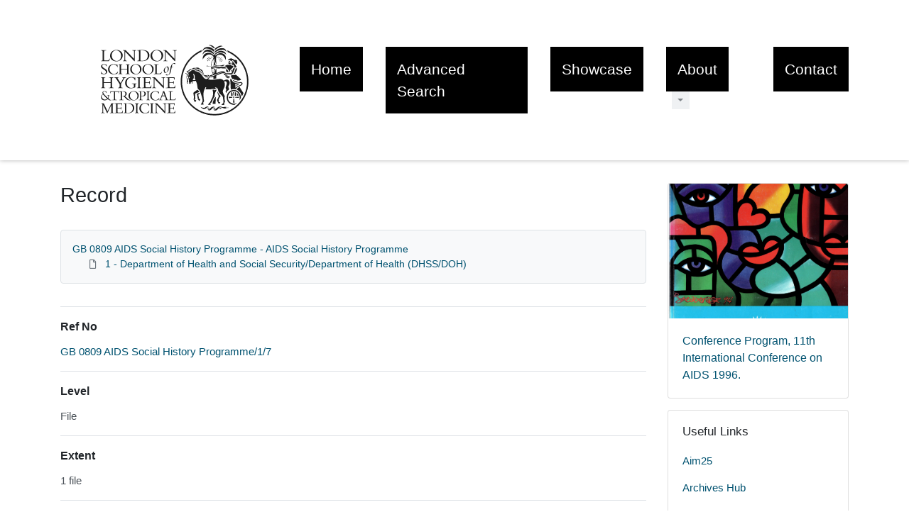

--- FILE ---
content_type: text/html; charset=utf-8
request_url: https://calmview.lshtm.ac.uk/CalmView/Record.aspx?src=CalmView.Catalog&id=GB+0809+AIDS+Social+History+Programme%2F1%2F7
body_size: 6645
content:
<?xml version="1.0" encoding="utf-8" ?> 
<!DOCTYPE html>

<html lang="en" xml:lang="en">
<head><link href="/CalmView/WebResource.axd?d=PJaxba_7Gd9WkFz1zZlZNS17qCVq3bjXaMZVdRFLUcp-hFxP6zeew-9ysjgNhHxlBt0Go89yMfUhWBCUA-506TP_eQWuNNdHQ9aE2oz1DHZ6lvZ8d8-ST9piCSDjnyz9IWdoYy_Nr6-dYbI8zM3aLA2&amp;t=637181459780000000" type="text/css" rel="stylesheet"></link><meta http-equiv="Content-Type" content="text/html; charset=utf-8" /><meta name="viewport" content="width=device-width, initial-scale=1, shrink-to-fit=no" /><meta name="description" /><meta name="author" /><title>
	Search Results
</title><link rel="stylesheet" href="https://use.fontawesome.com/releases/v5.5.0/css/all.css" integrity="sha384-B4dIYHKNBt8Bc12p+WXckhzcICo0wtJAoU8YZTY5qE0Id1GSseTk6S+L3BlXeVIU" crossorigin="anonymous" /><meta name="description" content="">
<link type="text/css" href="/CalmView/App_Themes/Default/style.css" rel="stylesheet" media="All" />
<link type="text/css" href="/CalmView/App_Themes/Default/fancybox.css" rel="stylesheet" media="All" />
<link type="text/css" href="/CalmView/App_Themes/Default/customer.css" rel="stylesheet" media="All" /><link href="https://calmview.lshtm.ac.uk/CalmView/rdf/catalog/GB%200809%20AIDS%20Social%20History%20Programme/1/7" rel="alternate" type="application/rss+xml" /><style type="text/css">
	.ctl00_main_RecordView_ctl04_0 { text-decoration:none; }
	.ctl00_main_RecordView_ctl04_1 { border-style:none; }
	.ctl00_main_RecordView_ctl04_2 {  }

</style></head>
<body class="layout-with-side-nav">
    <form name="aspnetForm" method="post" action="./Record.aspx?src=CalmView.Catalog&amp;id=GB+0809+AIDS+Social+History+Programme%2f1%2f7" onsubmit="javascript:return WebForm_OnSubmit();" id="aspnetForm" class="page_Record">
<div>
<input type="hidden" name="__VIEWSTATE" id="__VIEWSTATE" value="/[base64]/////[base64]" />
</div>


<script src="/CalmView/WebResource.axd?d=8o4EqeoDM3jrWxZ52b9-wT9YQcevorSrHcL3oRLHO-xvxo03oUNtxH5UV9do8MZ-OylpClVlXjzih_wSwKNYUE85w3huUmlW3njTrpO7VWULBuEwNg6JAz-7xZP5Y6BwZl-IFvEdpogpR4XzYPucRA2&amp;t=637181459780000000" type="text/javascript"></script>
<script src="/CalmView/WebResource.axd?d=l5HtDdLB5hZRQ6SQlxu45WKQy8kYlS8lMr_l9RtfQb3wQerefNvuNd-xCEEXBOySAzZsFVX4hBzHB1UkpIHDcAQbu_-zt8rcQj_IziRIZ8_uM-CAo15FF3pHEABtBAohOx2Lr-QBRUL6Fwg7dRd8hQ2&amp;t=637181459780000000" type="text/javascript"></script>
<script type="text/javascript">
//<![CDATA[
function WebForm_OnSubmit() {
document.getElementById('ctl00_ctl18').value = GetViewState__AspNetTreeView('ctl00_main_RecordView_ctl04_UL');
return true;
}
//]]>
</script>

<div>

	<input type="hidden" name="__VIEWSTATEGENERATOR" id="__VIEWSTATEGENERATOR" value="F44E43CB" />
	<input type="hidden" name="__EVENTVALIDATION" id="__EVENTVALIDATION" value="/wEdAALvOf49/YOxA9VA4NhD2BnXaw5x735xLJ6lXRJ0K8IqR00Ww3xli3PbMCKQ6evIRfxwzD83dnCF0Vv65mX2S4kI" />
</div>    
     <header class="header">

        <div class="container header__container">
            <div class="header__row">

                <div class="header__brand-container">
                    <div class="brand">
                        <a href="default.aspx" class="brand__link">
                            <span class="sr-only">Homepage</span>
                            <img src=".\images\brand-logo.svg" id="ctl00_logoImage" class="brand__img" aria-label="Site logo" />                            
                        </a>
                    </div>
                </div>

                <button class="header__burger-menu" type="button" data-toggle="collapse" data-target="#navbarNav"
                    aria-controls="navbarNav" aria-expanded="false" aria-label="Toggle navigation">
                    <i class="fas fa-bars header__burger-menu-open"></i>
                    <i class="fas fa-times header__burger-menu-close"></i>
                </button>

                <div class="header__navbar-container" aria-label="Nav-bar">
                    <nav class="navbar navbar-expand-md navbar-light container header__navbar" aria-label="Nav-bar">
                        <div id="navbarNav" class="collapse navbar-collapse header__navbar-collapse" aria-label="Nav-bar">
                            
                        <ul class='navbar-nav'><li class='nav-item'><a class='top-nav-link' href='default.aspx'>Home</a></li><li class='nav-item'><a class='top-nav-link' href='advanced.aspx?src=CalmView.Catalog'>Advanced Search</a></li><li class='nav-item'><a class='top-nav-link' href='showcase.aspx'>Showcase</a></li><li class='nav-item nav-item--has-submenu'><div class='nav-item__submenu-container'><a class='top-nav-link' href='aboutcatalogue.aspx'>About</a><button class='nav-item__submenu-btn dropdown-toggle' data-target='.dropdown-3' data-toggle='dropdown' aria-label='About Dropdown menu' aria-haspopup='true' aria-expanded='false'></button></div><div class='dropdown dropdown-3'><div class='dropdown-menu'><a class='nav-submenu__item-link dropdown-item' href='faqs.aspx'>FAQs</a><a class='nav-submenu__item-link dropdown-item' href='how.aspx'>How to search?</a><a class='nav-submenu__item-link dropdown-item' href='what.aspx'>Collection Guide</a></div></div></li><li class='nav-item'><a class='top-nav-link' href='contact.aspx'>Contact</a></li></ul'></div>
                    </nav>
                </div>

            </div>
        </div>

    </header>

        <div class="main">
            <div id="content" class="content">                
                

    <main class="main main--content-page">
        <div class="container">
            <div class="main__content">
                <div class="main__content-main">
                    <div id="ctl00_main_BreadCrumb" class="bcrumb">
	<h1>Record</h1>
</div>
                    <div class="PageHeader">
                        
                    </div>
                    <div>
                        
                        <div class="recordcontainer">
                            <div class="recordcontent">
                                <div id="ctl00_main_RecordView">
	<div class="recordcontext">
		<div>

			<div class="AspNet-TreeView" id="ctl00_main_RecordView_ctl04">
					<ul id="ctl00_main_RecordView_ctl04_UL">
						<li class="AspNet-TreeView-Root">
							<span class="AspNet-TreeView-Collapse" onclick="ExpandCollapse__AspNetTreeView(this)">&nbsp;</span>
							<a href="/CalmView/Record.aspx?src=CalmView.Catalog&amp;id=GB+0809+AIDS+Social+History+Programme">
								GB 0809 AIDS Social History Programme - AIDS Social History Programme</a>
							<ul>
								<li class="AspNet-TreeView-Leaf">
									<a href="/CalmView/Record.aspx?src=CalmView.Catalog&amp;id=GB+0809+AIDS+Social+History+Programme%2f1">
										1 - Department of Health and Social Security/Department of Health (DHSS/DOH)</a>
								</li>
							</ul>
						</li>
					</ul>

			</div>
		</div>
	</div><div class="recordContent"><table class="summary" border="0" cellspacing="2" cellpadding="5" summary="Record View"><tr id="RefNo&#xD;&#xA;      "><td class="tabletitle" rowspan="1">Ref No</td><td class="tablevalue"><a href="TreeBrowse.aspx?src=CalmView.Catalog&amp;field=RefNo&amp;key=GB+0809+AIDS+Social+History+Programme%2f1%2f7" title="Browse record in hierarchy.">GB 0809 AIDS Social History Programme/1/7</a></td></tr><tr id="Level&#xD;&#xA;      "><td class="tabletitle" rowspan="1">Level</td><td class="tablevalue">File</td></tr><tr id="Extent&#xD;&#xA;      "><td class="tabletitle" rowspan="1">Extent</td><td class="tablevalue">1 file</td></tr><tr id="Title&#xD;&#xA;      "><td class="tabletitle" rowspan="1">Title</td><td class="tablevalue">AIDS Unit Reports</td></tr><tr id="Date&#xD;&#xA;      "><td class="tabletitle" rowspan="1">Date</td><td class="tablevalue">1986-1992</td></tr><tr id="Description&#xD;&#xA;      "><td class="tabletitle" rowspan="1">Description</td><td class="tablevalue">Reports, briefing notes and circulars sent by the DHSS AIDS Unit including a circular to all general managers regarding public education campaign on AIDS; quarterly note on the Addict's index and briefing notes on AIDS published in 1988 and 1992. </td></tr><tr id="AccessStatus&#xD;&#xA;      "><td class="tabletitle" rowspan="1">AccessStatus</td><td class="tablevalue">Open</td></tr></table></div>
</div>
                                <span id="ctl00_main_AddToMyItems" class="myitems-add-button"><a href="/CalmView/Record.aspx?src=CalmView.Catalog&amp;id=GB+0809+AIDS+Social+History+Programme%2f1%2f7&amp;AddBasket=GB+0809+AIDS+Social+History+Programme%2f1%2f7">Add to My Items</a></span>
                            </div>
                            <div id="ctl00_main_LinkedDataList" class="LinkedData">
	<ul class="LinkedData"></ul>
</div>
                        </div>
                        
                    </div>
                    <div class="PageFooter">
                        
                    </div>
                </div>
                <div class="sidebar main__content-sidebar">
                    <div id="ctl00_main_ctl00_ctl00_showCaseCard" class="card sidebar__card card--showcase">

<a href='./Record.aspx?src=Catalog&amp;id=GB+0809+SIGMA+Research%2f2%2f14'><div class='card-img-top'><img class='card-img-top-img' src='GetImage.ashx?db=Catalog&amp;fname=SIGMA_2_14.jpg&amp;type=' alt='Conference Program, 11th International Conference on AIDS 1996. '/></div><div class='card-body'><p class='card-text' >Conference Program, 11th International Conference on AIDS 1996. </p></div></a></div>


<div id="ctl00_main_ctl00_ctl01_usefullinks" class="card sidebar__card sidebar__nav-card">
    <div class="card-body">
        <h2 class="sidebar__card-title card-title sidebar__nav-card-title">Useful Links</h2>
        <nav id="ctl00_main_ctl00_ctl01_usefulLinksNav" class="nav flex-column">
        <a href='http://www.aim25.ac.uk' class='nav-link sidebar__card-link sidebar__nav-card-link' target='_blank'>Aim25</a><a href='http://www.archiveshub.ac.uk' class='nav-link sidebar__card-link sidebar__nav-card-link' target='_blank'>Archives Hub</a><a href='https://www.lshtm.ac.uk/aboutus/introducing/history' class='nav-link sidebar__card-link sidebar__nav-card-link' target='_blank'>LSHTM's History</a><a href='https://www.lshtm.ac.uk/research/centres/centre-history-public-health/' class='nav-link sidebar__card-link sidebar__nav-card-link' target='_blank'>Centre for History in Public Health</a><a href='http://discovery.nationalarchives.gov.uk' class='nav-link sidebar__card-link sidebar__nav-card-link' target='_blank'>National Archives</a><a href='http://wellcomelibrary.org' class='nav-link sidebar__card-link sidebar__nav-card-link' target='_blank'>Wellcome Collection</a></nav>
    </div>
</div>


<div id="ctl00_main_ctl00_ctl02_twittercard" class="card sidebar__card card--twitter">
        <a href="https://twitter.com/LSHTMarchives" id="ctl00_main_ctl00_ctl02_twitterContent" class="twitter-timeline" data-height="350">
            Tweets by theRCN
        </a>
        <script async src="https://platform.twitter.com/widgets.js" charset="utf-8"></script>
    </div>





                </div>
            </div>
        </div>
        <section id="ctl00_main_ctl01_whatsnew" class="whats-new content-section content-section--alt">
            <div class="whats-new__inner content-section__inner">
                <div class="whats-new__content">

                    <div class="whats-new__header">
                        <h2 id="ctl00_main_ctl01_whatsNewTitle" class="whats-new__title">Showcase items</h2>
                        <p id="ctl00_main_ctl01_whatNewSummaryText" class="whats-new__desc">Highlighting some major collections</p>
                    </div>

                    <div id="ctl00_main_ctl01_whatsnewimages" class="whats-new__items">

                        

                    <div class='whats-new__item'><a href = './Record.aspx?src=Catalog&amp;id=GB+0809+AIDS+Social+History+Programme%2f1%2f1' class='whats-new__item-link'><div class='whats-new__img-container'><img src = 'GetImage.ashx?db=Catalog&amp;fname=ASHP_01_01.jpg&amp;type=' class='img-fluid whats-new__img' alt='Original Press Release' /></div><div class='whats-new__img-title'>Original Press Release</div></a></div><div class='whats-new__item'><a href = './Record.aspx?src=Catalog&amp;id=GB+0809+SIGMA+Research%2f2%2f14' class='whats-new__item-link'><div class='whats-new__img-container'><img src = 'GetImage.ashx?db=Catalog&amp;fname=SIGMA_2_14.jpg&amp;type=' class='img-fluid whats-new__img' alt='Conference Program, 11th International Conference on AIDS 1996. ' /></div><div class='whats-new__img-title'>Conference Program, 11th International Conference on AIDS 1996. </div></a></div><div class='whats-new__item'><a href = './Record.aspx?src=Catalog&amp;id=GB+0809+Ross%2f28' class='whats-new__item-link'><div class='whats-new__img-container'><img src = 'GetImage.ashx?db=Catalog&amp;fname=Ross_28_page107.jpg&amp;type=' class='img-fluid whats-new__img' alt='Diary page 107: the discovery of mosquito transmission of malaria' /></div><div class='whats-new__img-title'>Diary page 107: the discovery of mosquito transmission of malaria</div></a></div><div class='whats-new__item'><a href = './Record.aspx?src=Catalog&amp;id=GB+0809+Nutrition%2f17%2f02%2f03%2f03' class='whats-new__item-link'><div class='whats-new__img-container'><img src = 'GetImage.ashx?db=Catalog&amp;fname=2025%5cNutrition_17_02_03_03.jpeg&amp;type=' class='img-fluid whats-new__img' alt=''The Basic Six Food Groups' poster produced by the Institute of Nutrition, Manila for the World Health Day celebrations, 1957.' /></div><div class='whats-new__img-title'>'The Basic Six Food Groups' poster produced by the Institute of Nutrition, Manila for the World Health Day celebrations, 1957.</div></a></div></div>

                    <div class="whats-new__more">
                        <a href="showcase.aspx" id="ctl00_main_ctl01_whatNewButton" class="btn btn-primary">Explore Showcase</a>
                    </div>
                </div>
            </div>
        </section>

    </main>


            </div>    
        </div>

        <div class="bottom">
             <footer class="footer" aria-label="Footer">
                <div class="container">

                    <ul class="footer__links">
                        <li><a href="sitemap.aspx" id="ctl00_siteMap">Sitemap</a></li>
                        <li><a href="privacy.aspx" id="ctl00_privacy">Privacy</a></li>
                        <li><a href="#" id="ctl00_terms">Terms</a></li>
                    </ul>

                    <div class="row footer__social-links">
                        <div id="ctl00_socialLinksDiv" class="col-12">
                        <a href='https://www.facebook.com' target='_blank' class='footer__social-link'><i class='fab fa-facebook-square fa-2x'></i><span class='sr-only'>facebook</span></a><a href='https://twitter.com/TwitterDev/timelines/539487832448843776?ref_src=twsrc%5Etfw' target='_blank' class='footer__social-link'><i class='fab fa-twitter-square fa-2x'></i><span class='sr-only'>twitter</span></a><a href='https://www.youtube.com/embed/mjzOYnwWSes' target='_blank' class='footer__social-link'><i class='fab fa-youtube fa-2x'></i><span class='sr-only'>youtube</span></a></div>
                    </div>
                    
                    <div class="row text-muted">
                        <div class="col-12 col-md-6">
                            <p id="ctl00_globalFooterText">All images are under Copyright</p>
                        </div>
                        <div class="col-12 col-md-6 text-md-right">
                            <p>&copy; CalmView </p>
                        </div>
                    </div>
                </div>
             </footer> 
        </div>                     
    <div>
	<input type="hidden" name="ctl00$ctl18" id="ctl00_ctl18" />
</div></form> 

    <!-- <script src="https://code.jquery.com/jquery-3.2.1.slim.min.js" integrity="sha384-KJ3o2DKtIkvYIK3UENzmM7KCkRr/rE9/Qpg6aAZGJwFDMVNA/GpGFF93hXpG5KkN"
        crossorigin="anonymous"></script> -->
    <script>window.jQuery || document.write('<script src="./js/jquery-slim.min.js"><\/script>')</script>
    <script src="./js/jquery.fancybox.min.js"></script>
    <script src="./js/bootstrap.min.js"></script>
    <script src="./js/main.js"></script>
    <script type="text/javascript" src="custom.js"></script>
</body>
</html>
